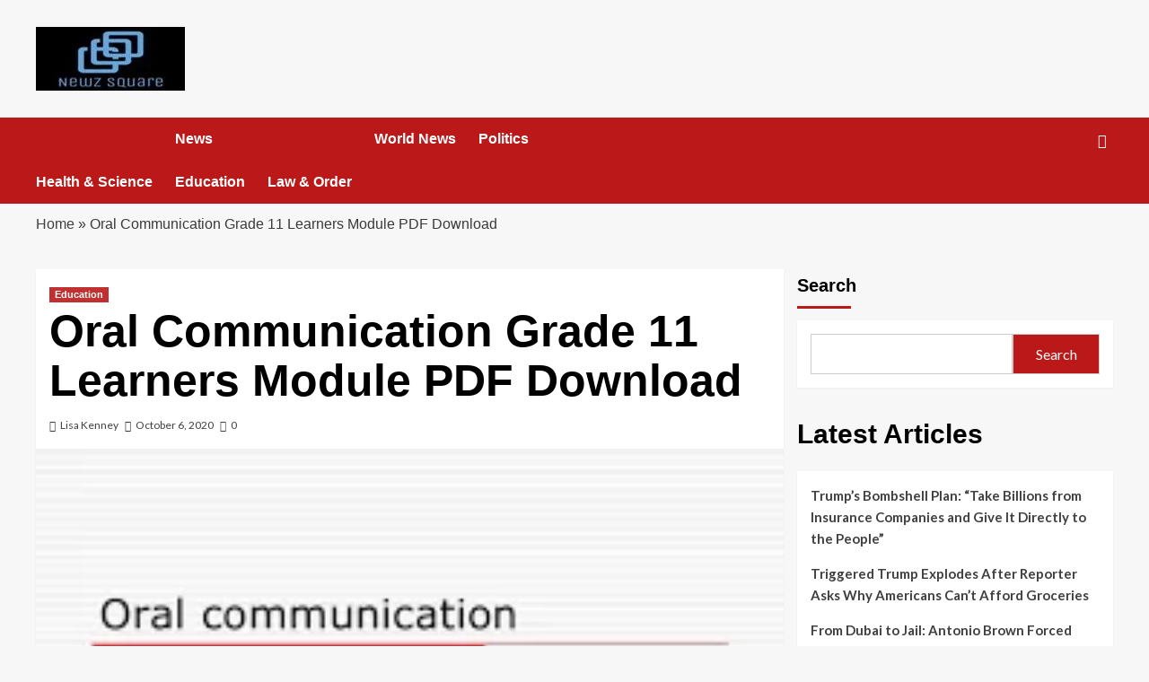

--- FILE ---
content_type: text/css
request_url: https://newzsquare.com/wp-content/litespeed/ucss/dfd11e21525dd28ef994001179f22f93.css?ver=e5939
body_size: 5881
content:
:where(.wp-block-calendar table:not(.has-background) th){background:#ddd}.wp-block-latest-posts,ul{box-sizing:border-box}.wp-block-latest-posts.wp-block-latest-posts__list{list-style:none;padding-left:0}.wp-block-latest-posts.wp-block-latest-posts__list li{clear:both}.wp-block-search__button{word-break:normal}:where(.wp-block-search__button){border:1px solid #ccc;padding:.375em .625em}.wp-block-search__inside-wrapper{display:flex;flex:auto;flex-wrap:nowrap;max-width:100%}.wp-block-search__label{width:100%}.wp-block-search__input{border:1px solid #949494;flex-grow:1;margin-left:0;margin-right:0;min-width:3em;padding:8px;text-decoration:unset!important}.wp-element-button{cursor:pointer}:root{--wp--preset--font-size--normal:16px;--wp--preset--font-size--huge:42px}.screen-reader-text{-webkit-clip-path:inset(50%)}.screen-reader-text:focus{-webkit-clip-path:none}.dcms_author-info{background-color:#f2f2f2;padding:15px;margin:10px auto;border:1px solid #ddd;border-radius:5px}.dcms_author-avatar .avatar{border-radius:50%;max-width:96px;float:left}.dcms_author-info .dcms_author-description{clear:none;margin:4px 0 4px 112px;padding:0}.dcms_author-info .dcms_author-heading{clear:none;padding:0;margin:4px 0 6px 112px}.dcms_author-footer{padding-top:16px;clear:both;width:100%}.dcms_author-footer:after{content:"";display:block;clear:both}.dcms_author-show-all{float:right}#primary,#secondary,.dcms_author-social{float:left}@media (max-width:678px){.dcms_author-info .dcms_author-description{float:none;width:100%;margin:auto auto 10px}.dcms_author-avatar,.dcms_author-avatar .avatar,.dcms_author-info .dcms_author-heading,.dcms_author-show-all,.dcms_author-social{float:none;width:100%;text-align:center;margin:auto auto 10px}.dcms_author-info .dcms_author-description{text-align:left}}@font-face{font-display:swap;font-family:"covernews-icons";src:url(/wp-content/themes/covernews/assets/covernews-icons/fonts/covernews-icons.eot?wf149x);src:url(/wp-content/themes/covernews/assets/covernews-icons/fonts/covernews-icons.eot?wf149x#iefix)format("embedded-opentype"),url(/wp-content/themes/covernews/assets/covernews-icons/fonts/covernews-icons.ttf?wf149x)format("truetype"),url(/wp-content/themes/covernews/assets/covernews-icons/fonts/covernews-icons.woff?wf149x)format("woff"),url(/wp-content/themes/covernews/assets/covernews-icons/fonts/covernews-icons.svg?wf149x#covernews-icons)format("svg");font-weight:400;font-style:normal;font-display:block}#scroll-up .fa-angle-up,.af-search-wrap .fa-search:before,.author-links .fa-clock,.author-links .fa-comment,.author-links .fa-user-circle{font-family:"covernews-icons"!important;font-style:normal;font-weight:400;font-variant:normal;text-transform:none;-webkit-font-smoothing:antialiased;-moz-osx-font-smoothing:grayscale}.author-links .fa-user-circle:before{content:""}.author-links .fa-clock:before{content:""}.af-search-wrap .fa-search:before{content:""}.author-links .fa-comment:before{content:""}#scroll-up .fa-angle-up:before{content:""}html{font-family:sans-serif;-webkit-tap-highlight-color:transparent;font-family:"Lato",-apple-system,BlinkMacSystemFont,"Segoe UI",Roboto,Oxygen-Sans,Ubuntu,Cantarell,"Helvetica Neue",sans-serif;font-size:100%;-webkit-text-size-adjust:100%;-ms-text-size-adjust:100%;text-rendering:auto;-webkit-font-smoothing:antialiased;-moz-osx-font-smoothing:grayscale;box-sizing:border-box}body{font-family:"Helvetica Neue",Helvetica,Arial,sans-serif;margin:0}strong{font-weight:700}small{font-size:80%}svg:not(:root){overflow:hidden}hr{-webkit-box-sizing:content-box;-moz-box-sizing:content-box;margin-top:20px;box-sizing:content-box;background-color:#ccc;border:0;height:1px;margin-bottom:1.5em}button::-moz-focus-inner,input::-moz-focus-inner{border:0;padding:0}input[type=checkbox]{-webkit-box-sizing:border-box;-moz-box-sizing:border-box}input[type=search]::-webkit-search-cancel-button,input[type=search]::-webkit-search-decoration{-webkit-appearance:none}@media print{*,:after,:before{color:#000!important;text-shadow:none!important;background:0 0!important;-webkit-box-shadow:none!important;box-shadow:none!important}a,a:visited{text-decoration:underline}a[href]:after{content:" ("attr(href)")"}a[href^="#"]:after,a[href^="javascript:"]:after{content:""}img{page-break-inside:avoid;max-width:100%!important}h2,h3,p{orphans:3;widows:3}h2,h3{page-break-after:avoid}}@font-face{font-display:swap;font-family:"Glyphicons Halflings";src:url(/wp-content/themes/covernews/assets/bootstrap/fonts/glyphicons-halflings-regular.eot);src:url(/wp-content/themes/covernews/assets/bootstrap/fonts/glyphicons-halflings-regular.eot?#iefix)format("embedded-opentype"),url(/wp-content/themes/covernews/assets/bootstrap/fonts/glyphicons-halflings-regular.woff2)format("woff2"),url(/wp-content/themes/covernews/assets/bootstrap/fonts/glyphicons-halflings-regular.woff)format("woff"),url(/wp-content/themes/covernews/assets/bootstrap/fonts/glyphicons-halflings-regular.ttf)format("truetype"),url(/wp-content/themes/covernews/assets/bootstrap/fonts/glyphicons-halflings-regular.svg#glyphicons_halflingsregular)format("svg")}*,:after,:before,input[type=search]{-webkit-box-sizing:border-box;-moz-box-sizing:border-box}input[type=search]{box-sizing:border-box}button,input,textarea{font:inherit;margin:0}a{background-color:transparent;color:#404040;text-decoration:none}a:focus,input[type=checkbox]:focus{outline:5px auto -webkit-focus-ring-color;outline-offset:-2px}input[type=checkbox]:focus{outline:thin dotted}img,label{max-width:100%}img{vertical-align:middle;border:0;height:auto}h1,h2,h3,h4{font-family:inherit;line-height:1.1}h3 small{font-weight:400;line-height:1;color:#777;font-size:65%}h2,h3{margin-top:20px}h2,h3,h4,ul{margin-bottom:10px}h4{margin-top:10px;font-size:18px}h1{font-size:2em;margin:.67em 0}h2{font-size:30px}h3{font-size:24px}p{margin:0 0 10px}ul{margin-top:0;margin-left:0;padding-left:0;list-style:disc}.container{margin-right:auto;margin-left:auto}@media (min-width:768px){.container{width:750px}}@media (min-width:992px){.container{width:970px}}@media (min-width:1200px){.container{width:1170px}}.col-md-4,.col-md-8,.col-sm-12,.col-sm-4{position:relative;min-height:1px;padding-right:15px;padding-left:15px}@media (min-width:768px){.col-sm-12,.col-sm-4{float:left}.col-sm-12{width:100%}.col-sm-4{width:33.33333333%}}@media (min-width:992px){.col-md-4,.col-md-8{float:left}.col-md-8{width:66.66666667%}.col-md-4{width:33.33333333%}}label{display:inline-block;margin-bottom:5px;font-weight:700}input[type=checkbox]{margin:1px\9 0 0}input[type=search]{-webkit-appearance:none}.container:after,.container:before,.row:after,.row:before{display:table;content:" "}.container:after,.row:after{clear:both}@-ms-viewport{width:device-width}article,aside,figcaption,figure,footer,header,main,nav{display:block}a:active,a:hover{outline:0}figure{margin:0 auto}button{overflow:visible;text-transform:none}button,input[type=submit]{-webkit-appearance:button;cursor:pointer}input[type=checkbox]{box-sizing:border-box;padding:0;display:inline-block;vertical-align:middle;margin:0}body,textarea{line-height:1.6}textarea{overflow:auto;font-size:16px}body{background-color:#f7f7f7}body,button,input,textarea{font-family:"Lato",-apple-system,BlinkMacSystemFont,"Segoe UI",Roboto,Oxygen-Sans,Ubuntu,Cantarell,"Helvetica Neue",sans-serif}body,input{color:#3a3a3a;font-size:16px}h1,h2,h3,h4{clear:both;color:#000;font-weight:700}.wp-block-search__label{color:#000}.figure-categories .cat-links,.font-family-1,.grid-item-metadata .item-metadata,.grid-item-metadata span.aft-comment-count,.grid-item-metadata span.item-metadata.posts-author,.main-navigation a,.nav-links a,.site-description,.widget-title,.wp-block-search__label,h1,h2,h3,h4{font-family:"Source Sans Pro",-apple-system,BlinkMacSystemFont,"Segoe UI",Roboto,Oxygen-Sans,Ubuntu,Cantarell,"Helvetica Neue",sans-serif}header.entry-header h1.entry-title{font-size:50px}@media screen and (max-width:768px){header.entry-header h1.entry-title{font-size:24px}}i{font-style:italic}ins{text-decoration:none}*,:after,:before{box-sizing:inherit}button,input[type=submit]{border:0;font-size:16px;line-height:1;outline:0;padding:5px 25px}button:focus-within,input[type=submit]:focus-within{outline:1px dotted;outline-offset:-3px}input[type=email],input[type=search],input[type=text],input[type=url],textarea{color:#666;border:1px solid #ccc;border-radius:3px;padding:10px;outline:0}input[type=email]:focus-within,input[type=search]:focus-within,input[type=text]:focus-within,input[type=url]:focus-within,textarea:focus-within{outline:1px solid;outline-offset:-3px}input{height:45px;line-height:45px}input[type=checkbox]{height:auto;line-height:normal}input[type=email]:focus,input[type=search]:focus,input[type=text]:focus,input[type=url]:focus,textarea:focus{color:#111}.main-navigation ul>li:hover>a:after,textarea{width:100%}a:visited{color:#404040}a:hover{outline:0}a:active,a:focus,a:hover{color:#bb1919;text-decoration:none}a:active{outline:0}a:focus{outline:1px dotted}.container{padding-left:15px;padding-right:15px}[class*=col-]:not([class*=elementor-col-]){padding-left:7.5px;padding-right:7.5px}.promotionspace>[class*=col-]:not([class*=elementor-col-]){padding-left:0;padding-right:0}.promotionspace>[class*=col-]:not([class*=elementor-col-])>.row{margin-right:0;margin-left:0}.kol-12{width:100%;position:relative}.row{margin-right:-7.5px;margin-left:-7.5px}.col-sm-15{position:relative;min-height:1px}@media (min-width:768px){.col-sm-15{width:20%;float:left}}@media (max-width:768px){.col-sm-15{width:50%;float:left}}@media (max-width:426px){.col-sm-15{width:100%}}.main-navigation{text-align:center}.main-navigation span.af-mobile-site-title-wrap{display:none}.af-search-wrap,.navigation-container{position:relative}.navigation-container .site-title,.navigation-container ul li a{color:#fff}.af-search-wrap{width:25px;display:inline-block;text-align:center}.search-icon{display:block;line-height:35px;height:35px;font-size:16px;color:#fff;font-weight:700;text-align:center;outline:0}.search-icon:hover,.search-icon:visited{color:#fff;outline:0}.search-icon:focus{color:#fff}.search-icon:active{color:#fff;outline:0}.search-icon:focus{outline:1px dotted}.search-icon:focus-within{outline:1px dotted}.af-search-form{background:#fff;position:absolute;right:0;top:120%;width:325px;text-align:left;visibility:hidden;filter:alpha(opacity=0);opacity:0;margin:1px auto 0;padding:14px;z-index:99;border-radius:0;-webkit-transition:opacity .2s,top .4s,visibility 0s linear .4s;-moz-transition:opacity .2s,top .4s,visibility 0s linear .4s;-ms-transition:opacity .2s,top .4s,visibility 0s linear .4s;-o-transition:opacity .2s,top .4s,visibility 0s linear .4s;transition:opacity .2s,top .4s,visibility 0s linear .4s;-webkit-box-shadow:0 4px 5px 0 rgba(0,0,0,.15);-moz-box-shadow:0 4px 5px 0 rgba(0,0,0,.15);-ms-box-shadow:0 4px 5px 0 rgba(0,0,0,.15);-o-box-shadow:0 4px 5px 0 rgba(0,0,0,.15);box-shadow:0 4px 5px 0 rgba(0,0,0,.15)}input[type=search].wp-block-search__input{border-radius:0;padding-left:10px;padding-right:10px;box-sizing:border-box;width:70%}.wp-block-search__button{margin-left:0;border-radius:0;background-color:#bb1919;color:#fff;width:30%;border:unset;padding:5px}.wp-block-search__inside-wrapper{width:100%!important}.main-navigation .toggle-menu{height:55px;width:85px;cursor:pointer;display:none}@media only screen and (max-width:991px){.main-navigation .toggle-menu{display:block;text-align:initial}.main-navigation .toggle-menu a{display:inline-block;height:50px;width:40px;text-align:center;cursor:pointer;font-size:14px;padding:0 0 0 8px;vertical-align:middle}.main-navigation .toggle-menu a:focus{outline:1px dotted #fff;outline-offset:-5px}}.ham,.ham:after,.ham:before{height:2px;background-color:#fff;-webkit-transition:all .25s ease-in-out;-moz-transition:all .25s ease-in-out;-ms-transition:all .25s ease-in-out;-o-transition:all .25s ease-in-out;transition:all .25s ease-in-out}.ham{width:23px;top:27px;display:block;margin-right:auto;position:relative}.ham:after,.ham:before{position:absolute;content:"";width:100%;left:0}.ham:before{top:-8px}.ham:after{top:8px}.main-navigation .menu>ul{display:block;margin:0;padding:0;list-style:none;vertical-align:top}@media only screen and (max-width:991px){.main-navigation .menu>ul{display:none}}.main-navigation .menu ul li{position:relative;display:block;float:left}.main-navigation .menu ul li a{text-rendering:optimizeLegibility;font-weight:700;font-size:16px}@media only screen and (min-width:992px){.main-navigation .menu ul>li>a{display:block;padding:15px 25px 15px 0}}.site-main .post-navigation{overflow:hidden;padding:10px 0;position:relative;margin:0;font-weight:700;letter-spacing:0}.site-main .post-navigation .em-post-navigation{display:block;font-weight:400}.post-navigation .nav-previous{float:left;width:50%;position:relative}.nav-next,.nav-previous{display:table}.nav-next:after,.nav-previous:before{content:"";display:table-cell;line-height:1;vertical-align:middle;font:44px/1"Font Awesome 5 Free";font-weight:700;text-rendering:auto;-webkit-font-smoothing:antialiased;-moz-osx-font-smoothing:grayscale}.nav-next a,.nav-previous a{display:table-cell;font-size:16px;vertical-align:middle}.post-navigation .nav-next{float:right;text-align:right;width:50%}.screen-reader-text{border:0;clip:rect(1px,1px,1px,1px);clip-path:inset(50%);height:1px;margin:-1px;overflow:hidden;padding:0;position:absolute!important;width:1px;word-wrap:normal!important}.screen-reader-text:focus{background-color:#f1f1f1;border-radius:3px;box-shadow:0 0 2px 2px rgba(0,0,0,.6);clip:auto!important;clip-path:none;color:#21759b;display:block;font-size:14px;font-weight:700;height:auto;left:5px;line-height:normal;padding:15px 23px 14px;text-decoration:none;top:5px;width:auto;z-index:100000}.entry-content>p a,.entry-content>p a:hover,.widget_text a{text-decoration:underline}.covernews-widget:after,.covernews-widget:before,.entry-content:after,.entry-content:before,.hentry:after,.hentry:before,.main-navigation:after,.main-navigation:before,.site-branding:after,.site-branding:before,.site-footer:after,.site-footer:before,.site-header:after,.site-header:before{content:"";display:table;table-layout:fixed}.covernews-widget:after,.entry-content:after,.hentry:after,.main-navigation:after,.site-branding:after,.site-footer:after,.site-header:after{clear:both}.widget{margin:0 0 1.5em}.widget-title{font-size:20px;font-weight:700}h1.entry-title{margin:0 0 10px}.widget ul{list-style:none;padding-left:0;margin-left:0}#secondary .widget.widget_recent_entries ul li{padding-bottom:0}.widget_nav_menu li a,.widget_recent_entries li a,.wp-block-latest-posts li a{display:table;padding-bottom:15px;font-size:15px;position:relative;width:100%;font-weight:700}.widget_recent_entries li:last-child>a,.wp-block-latest-posts li:last-child>a{padding-bottom:0}.search-form label{display:block;width:70%;float:left}.search-form .search-submit,.search-form label .search-field{height:45px;-webkit-border-radius:0;border-radius:0;padding-left:10px;width:100%}.search-form .search-submit{border:0;color:#fff;width:30%;padding-left:5px;padding-right:5px}.read-bg-img{width:100%;display:block;position:relative;background-size:cover;background-position:center center;background-repeat:no-repeat}.read-bg-img img{margin:0;width:100%!important;height:100%!important;object-fit:cover}.data-bg-hover>a:before,.read-bg-img.data-bg-hover.data-bg-categorised a{position:absolute;top:0;left:0;width:100%;height:100%}.data-bg-hover>a:before{content:"";background:#222;right:0;filter:alpha(opacity=100);opacity:.85;background:-moz-linear-gradient(top,transparent 40%,#000 100%);background:-webkit-gradient(linear,left top,left bottom,color-stop(40%,transparent),color-stop(100%,#000));background:-webkit-linear-gradient(top,transparent 40%,#000 100%);background:-o-linear-gradient(top,transparent 40%,#000 100%);background:-ms-linear-gradient(top,transparent 40%,#000 100%);background:linear-gradient(to bottom,transparent 40%,#000 100%);filter:progid:DXImageTransform.Microsoft.gradient(startColorstr='#00000000', endColorstr='#b3000000', GradientType=0)}.af-main-banner-latest-posts.grid-layout .data-bg-hover>a:before,.em-reated-posts .data-bg-hover>a:before,.latest-posts-grid .data-bg-hover>a:before{display:none}.data-bg-categorised{height:250px}.em-reated-posts .data-bg-categorised{height:175px}.main-navigation ul>li>a:after{background-color:#fff;content:"";width:0;height:3px;position:absolute;bottom:0;left:0;margin:0 auto;-webkit-transform:translate3d(0,0,0);transform:translate3d(0,0,0);-webkit-transition:width .2s ease;-moz-transition:width .2s ease;-o-transition:width .2s ease;transition:width .2s ease}.masthead-banner{padding:30px 0}.masthead-banner [class*=col-]{padding-left:0;padding-right:0}.masthead-banner .site-branding{text-align:left;padding-right:10px}#content.container>.row,.header-layout-1 .masthead-banner .row{display:flex;flex-wrap:wrap;align-items:center}@media only screen and (max-width:768px){.header-layout-1 .masthead-banner .row{justify-content:center}}.site-branding .site-title a,.site-branding .site-title a:hover{transition:all .5s ease-out}.site-branding .site-title{font-size:50px;margin:0 auto;font-weight:700;line-height:1}.site-branding .site-description{margin:0 auto;text-transform:uppercase}@media (min-width:1215px){.container{width:100%;max-width:1215px}}@media only screen and (min-width:1215px) and (max-width:1440px){.container{width:100%;padding-left:15px;padding-right:15px}}@media (min-width:1600px){.container{width:100%;max-width:1600px}}.comments-area,.entry-content,.spotlight-post figcaption{padding:15px}#primary{width:70%}#secondary{width:30%}#content.container>.row{align-items:flex-start}@media only screen and (min-width:991px){body.aft-sticky-sidebar #secondary.sidebar-sticky-top{position:sticky;top:30px}}@media only screen and (min-width:992px){.align-content-left #primary{padding-right:7.5px;padding-left:0}.align-content-left #secondary{padding-left:7.5px;padding-right:0}}@media only screen and (max-width:991px){#primary,#secondary{width:100%}}#primary .col-ten,.comments-area .comment-form-comment label,.comments-area .comment-form-comment textarea,.full-width-image img,.post-thumbnail img{width:100%}.af-main-banner-latest-posts.grid-layout h3.article-title,.em-reated-posts h3.article-title,.grid-layout h3.article-title{margin-top:0}span.aft-comment-count,span.item-metadata.posts-author,span.item-metadata.posts-date{padding-right:5px;display:inline-block}.categorised-article-wrapper,figure.categorised-article.inside-img{position:relative}.figure-categories.figure-categories-bg{line-height:0}.figure-categories .cat-links{list-style:none}.cat-links{display:inline}.figure-categories .cat-links li{display:inline-block;opacity:.9}.figure-categories .cat-links li:hover{opacity:1}.figure-categories .cat-links a.covernews-categories,.full-plus-list .spotlight-post:first-of-type .figure-categories .cat-links a.covernews-categories{line-height:1;padding:3px 6px;margin-right:5px;margin-top:5px;color:#fff;background-color:#bb1919;border-radius:0;display:inline-block;font-weight:700;opacity:1}.full-plus-list .spotlight-post:first-of-type figcaption h3 a{color:#fff}.em-reated-posts ul.cat-links li{width:auto;margin-bottom:0;padding-bottom:0}.grid-item-metadata{font-size:11px;opacity:.75}.grid-item-metadata i{border:1px solid;padding:0 2px 0 0}.grid-item-metadata .author-links i,.grid-item-metadata .posts-author i,.grid-item-metadata .posts-date i{border:0;font-weight:400}.spotlight-post,article .comments-area,article .entry-content-wrap{background-color:#fff;margin:0 0 15px;position:relative}#secondary .widget{margin:0 0 15px;position:relative}#secondary .widget:last-child{margin-bottom:0}.hentry{margin:0 0 15px}.hentry .entry-header-details{padding:15px}.hentry .entry-header-details .author-links{font-size:12px}.hentry .entry-header-details span.author-links i{margin-right:3px}.entry-header-details .entry-title{margin:5px 0;letter-spacing:0}.single .entry-content-wrap{font-size:18px}@media only screen and (min-width:1600px){.entry-header-details .entry-title{font-size:48px}}.entry-content-wrap{font-size:17px}.article-title{margin:5px 0;line-height:1.4;font-size:17px}.col-sm-15 h3.article-title{font-size:15px}.entry-content .post-item-metadata{padding:15px 0;font-size:14px}.full-plus-list .spotlight-post:first-of-type figcaption .article-title{font-size:18px}@media only screen and (min-width:1600px){.full-plus-list .spotlight-post:first-of-type figcaption .article-title{font-size:24px}.article-title-1{font-size:20px}}.em-reated-posts ul{list-style:none;margin-left:30px;padding:0}.em-reated-posts ul.cat-links{margin-left:0}.em-reated-posts ul li{padding-bottom:15px;display:table;width:100%}.em-reated-posts .cat-links{font-size:14px}.em-reated-posts .cat-links a{color:#959595;padding:3px 6px}.aft-post-thumbnail-wrapper .aft-image-caption{display:block}.aft-image-caption p{margin:5px 15px;font-size:14px;font-style:italic;text-align:center}.comments-area .comment-reply-title,.related-title{padding:15px 0}.comment-respond .comment-reply-title{margin:30px 0 0}.comments-area .comment-respond{outline:0}.comments-area .comment-respond .form-submit input{display:inline-block;text-decoration:none;margin-top:20px}.comments-area .comment-respond .form-submit input,.comments-area .comment-respond .form-submit input:hover{-webkit-transition:all .2s ease-out;-moz-transition:all .2s ease-out;-o-transition:all .2s ease-out;transition:all .2s ease-out}.comments-area .comment-respond .comment-form-author label,.comments-area .comment-respond .comment-form-email label,.comments-area .comment-respond .comment-form-url label{width:100px}.comments-area .comment-notes{margin-bottom:30px}.comments-area .comment-form label{color:#808086}.comment-form label{color:#707070;display:block}.comment-form input[type=email],.comment-form input[type=text],.comment-form input[type=url],.comment-form textarea{border-color:#e4e4e4;width:100%}.comment-form-author,.comment-form-email{width:50%;float:left}.comment-form-author{padding-right:10px}.comment-form-email{padding-left:10px}body .comments-area .comment-form input[type=checkbox]+label{display:inline-block;vertical-align:middle;margin:0 5px}#scroll-up{position:fixed;z-index:8000;bottom:40px;right:20px;display:none;width:40px;height:40px;font-size:26px;line-height:39px;text-align:center;text-decoration:none;cursor:pointer;opacity:1!important}#scroll-up:focus,#scroll-up:hover{background-color:#373737;border-color:#373737}#scroll-up i,.custom-logo-link{display:inline-block}#scroll-up:focus i,#scroll-up:hover i{color:#fff}@media only screen and (max-width:767px){#scroll-up{right:20px;bottom:20px}}.site-footer{background:#1f2125;color:#fff}.site-footer a{color:#fff}.site-info{background:#121314;padding:20px 0;text-align:center}.comment-respond .comment-reply-title,.em-reated-posts ul li,.main-navigation,.navigation-container,.related-title,.single.align-content-left #primary,.site-main .post-navigation,.widget_nav_menu li,.widget_recent_entries li{border:0}.main-navigation{background:#bb1919}.read-bg-img{background-color:rgba(177,177,177,.5);color:#fff}.secondary-color,button,input[type=submit]{background:#bb1919;color:#fff}.figure-categories .cat-links{font-size:11px;font-weight:400}@media only screen and (max-width:767px){.article-title-1,.nav-next a,.nav-previous a{font-size:16px}.hentry .header-details-wrapper,body .em-reated-posts{margin-left:auto}.post-navigation .nav-next,.post-navigation .nav-previous{width:100%}.site-main .post-navigation:after{display:none;visibility:hidden;opacity:0}.hentry .entry-header-details{margin-top:0}.site-header .site-branding .site-title a{padding-left:0;padding-right:0}}@media only screen and (max-width:640px){.site-branding .site-title{font-size:50px}.site-branding .site-description{font-size:14px}.post-navigation .nav-next,.post-navigation .nav-previous{width:100%}}body.single #content>.row{margin-top:20px}.default-content-layout .af-main-banner-latest-posts .data-bg-categorised{height:150px}.enable-promotionspace{margin-top:25px}.enable-promotionspace .em-reated-posts{margin:0 auto}.site-header .site-branding .site-title a:hover{color:#454545}.main-navigation .menu ul li a{letter-spacing:0;line-height:normal}.cart-search{position:absolute;height:50px;-webkit-transition:all .2s ease;-moz-transition:all .2s ease;-ms-transition:all .2s ease;-o-transition:all .2s ease;transition:all .2s ease;right:0;display:flex;align-items:center}@media only screen and (max-width:1024px){.main-navigation .menu>ul{margin:0 15px}}header#masthead{margin-bottom:10px}footer.site-footer{margin-top:10px}.header-after1{margin:0}.em-reated-posts .related-title,.widget-title span,.widget_block .wp-block-search__label,span.header-after{padding:5px 0 10px;display:inline-block;position:relative;margin:5px 0 13px;font-size:20px}.em-reated-posts .related-title::before,.widget-title span::before,.widget_block .wp-block-search__label::before,span.header-after:after{position:absolute;content:"";left:0;bottom:0;width:60px;height:3px;background:#bb1919}.grid-layout .header-after1{border:0}.categorised-article.inside-img .figure-categories.figure-categories-bg{padding:15px;position:absolute;bottom:0;left:0;width:100%}.latest-posts-grid .data-bg-hover:before{display:none}.full-plus-list .spotlight-post:first-of-type .grid-item-metadata a,body .full-plus-list .spotlight-post:first-of-type figcaption h3 a:hover,body.dark .full-plus-list .spotlight-post:first-of-type .grid-item-metadata a,body.dark .full-plus-list .spotlight-post:first-of-type figcaption h3 a:hover{color:#fff}#secondary .widget{background-color:transparent;padding:0}#secondary .widget .menu,#secondary .widget .wp-block-search .wp-block-search__inside-wrapper,#secondary .wp-block-latest-posts.wp-block-latest-posts__list,.spotlight-post,article .comments-area,article .entry-content-wrap{box-shadow:0 1px 2px rgb(0 0 0/5%)}#secondary .widget .wp-block-search .wp-block-search__inside-wrapper,#secondary .widget ul{background:#fff;padding:15px;margin-bottom:0}.af-main-banner-latest-posts.grid-layout{margin-top:10px}.latest-posts-grid .spotlight-post{width:100%}.entry-content>p a:not([class]),.entry-content>p a:not([class]):visited,.widget_text a:not([class]){color:#2196f3}.entry-content>p a:not([class]),.entry-content>p a:not([class]):hover,.widget_text a:not([class]){text-decoration:underline}@media only screen and (max-width:992px){.cart-search{position:absolute;top:0;right:10px}}@media only screen and (max-width:426px){.container{padding:0 20px}}@media only screen and (min-width:1600px){.main-navigation .menu ul li a{font-size:18px}}@media (min-width:1600px){.data-bg-categorised{height:307px}.default-content-layout .af-main-banner-latest-posts .data-bg-categorised{height:190px}.em-reated-posts .data-bg-categorised{height:220px}}@media screen and (min-width:768px){.col-sm-4:nth-child(3n+1){clear:left}}@media only screen and (max-width:768px) and (min-width:426px){.latest-posts-grid:nth-child(2n+1){clear:left}.latest-posts-grid{width:50%;float:left;padding:0 10px}.container>.row{margin:0}}@media only screen and (max-width:768px){.default-content-layout .af-main-banner-latest-posts .data-bg-categorised,.em-reated-posts .data-bg-categorised{height:220px}}@media only screen and (max-width:767px){body .full-plus-list .spotlight-post:first-of-type figcaption h3 a{font-size:18px}}@media only screen and (max-width:768px){.masthead-banner .site-branding{text-align:center;padding-right:0}}@media only screen and (max-width:426px){#secondary .widget,.spotlight-post{margin:0 0 15px}.default-content-layout .af-main-banner-latest-posts .data-bg-categorised,.em-reated-posts .data-bg-categorised{height:260px}}@media only screen and (max-width:320px){.main-navigation .toggle-menu{position:relative;z-index:1}.af-search-form{width:290px;max-width:calc(100vw - 60px)}}body.default .comment-form input[type=email],body.default .comment-form input[type=text],body.default .comment-form input[type=url],body.default .comment-form textarea,body.default input[type=email],body.default input[type=search],body.default input[type=text],body.default input[type=url],body.default textarea{background:#fff}.aft-comment-count a:hover,.article-title a:hover,.article-title a:visited:hover,.article-title.article-title-1 a:hover,.article-title.article-title-1 a:visited:hover,.grid-item-metadata .posts-author a:hover,.grid-item-metadata .posts-date a:hover,.hentry .header-details-wrapper .posts-author a:hover,.item-metadata.posts-date a:hover,h3.article-title.article-title-1 a:hover,h3.article-title.article-title-1 a:visited:hover{color:#bb1919}